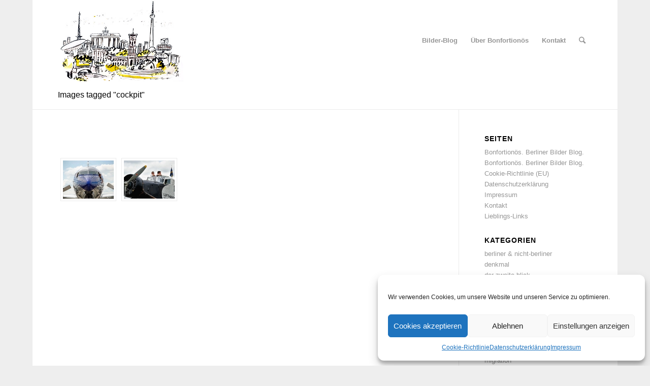

--- FILE ---
content_type: text/html; charset=UTF-8
request_url: https://www.bonfortionoes.com/ngg_tag/cockpit/
body_size: 60522
content:
<!DOCTYPE html>
<html lang="de" class="html_boxed responsive av-preloader-disabled av-default-lightbox  html_header_top html_logo_left html_main_nav_header html_menu_right html_custom html_header_sticky html_header_shrinking html_mobile_menu_phone html_header_searchicon html_content_align_center html_header_unstick_top_disabled html_header_stretch_disabled html_minimal_header html_av-overlay-side html_av-overlay-side-classic html_av-submenu-noclone av-cookies-no-cookie-consent av-no-preview html_text_menu_active ">
<head>
<meta charset="UTF-8" />
<meta name="robots" content="index, follow" />


<!-- mobile setting -->
<meta name="viewport" content="width=device-width, initial-scale=1">

<!-- Scripts/CSS and wp_head hook -->
<title>Cockpit &#8211; Bonfortionös</title>
<meta name='robots' content='max-image-preview:large' />

            <script data-no-defer="1" data-ezscrex="false" data-cfasync="false" data-pagespeed-no-defer data-cookieconsent="ignore">
                var ctPublicFunctions = {"_ajax_nonce":"d157cc2814","_rest_nonce":"9b74d47c8f","_ajax_url":"\/wp-admin\/admin-ajax.php","_rest_url":"https:\/\/www.bonfortionoes.com\/wp-json\/","data__cookies_type":"native","data__ajax_type":"rest","text__wait_for_decoding":"Decoding the contact data, let us a few seconds to finish. Anti-Spam by CleanTalk","cookiePrefix":"","wprocket_detected":false}
            </script>
        
            <script data-no-defer="1" data-ezscrex="false" data-cfasync="false" data-pagespeed-no-defer data-cookieconsent="ignore">
                var ctPublic = {"_ajax_nonce":"d157cc2814","settings__forms__check_internal":"0","settings__forms__check_external":"0","settings__forms__search_test":"1","blog_home":"https:\/\/www.bonfortionoes.com\/","pixel__setting":"0","pixel__enabled":false,"pixel__url":null,"data__email_check_before_post":1,"data__cookies_type":"native","data__key_is_ok":true,"data__visible_fields_required":true,"data__to_local_storage":[],"wl_brandname":"Anti-Spam by CleanTalk","wl_brandname_short":"CleanTalk","ct_checkjs_key":871926120,"emailEncoderPassKey":"decd9356135360b10f86d3c72bc0bb8f","bot_detector_forms_excluded":"W10=","advancedCacheExists":false}
            </script>
        <link rel="alternate" type="application/rss+xml" title="Bonfortionös &raquo; Feed" href="https://www.bonfortionoes.com/feed/" />
<link rel="alternate" type="application/rss+xml" title="Bonfortionös &raquo; Kommentar-Feed" href="https://www.bonfortionoes.com/comments/feed/" />
<script type="text/javascript">
/* <![CDATA[ */
window._wpemojiSettings = {"baseUrl":"https:\/\/s.w.org\/images\/core\/emoji\/15.0.3\/72x72\/","ext":".png","svgUrl":"https:\/\/s.w.org\/images\/core\/emoji\/15.0.3\/svg\/","svgExt":".svg","source":{"concatemoji":"https:\/\/www.bonfortionoes.com\/wp-includes\/js\/wp-emoji-release.min.js?ver=6.5.7"}};
/*! This file is auto-generated */
!function(i,n){var o,s,e;function c(e){try{var t={supportTests:e,timestamp:(new Date).valueOf()};sessionStorage.setItem(o,JSON.stringify(t))}catch(e){}}function p(e,t,n){e.clearRect(0,0,e.canvas.width,e.canvas.height),e.fillText(t,0,0);var t=new Uint32Array(e.getImageData(0,0,e.canvas.width,e.canvas.height).data),r=(e.clearRect(0,0,e.canvas.width,e.canvas.height),e.fillText(n,0,0),new Uint32Array(e.getImageData(0,0,e.canvas.width,e.canvas.height).data));return t.every(function(e,t){return e===r[t]})}function u(e,t,n){switch(t){case"flag":return n(e,"\ud83c\udff3\ufe0f\u200d\u26a7\ufe0f","\ud83c\udff3\ufe0f\u200b\u26a7\ufe0f")?!1:!n(e,"\ud83c\uddfa\ud83c\uddf3","\ud83c\uddfa\u200b\ud83c\uddf3")&&!n(e,"\ud83c\udff4\udb40\udc67\udb40\udc62\udb40\udc65\udb40\udc6e\udb40\udc67\udb40\udc7f","\ud83c\udff4\u200b\udb40\udc67\u200b\udb40\udc62\u200b\udb40\udc65\u200b\udb40\udc6e\u200b\udb40\udc67\u200b\udb40\udc7f");case"emoji":return!n(e,"\ud83d\udc26\u200d\u2b1b","\ud83d\udc26\u200b\u2b1b")}return!1}function f(e,t,n){var r="undefined"!=typeof WorkerGlobalScope&&self instanceof WorkerGlobalScope?new OffscreenCanvas(300,150):i.createElement("canvas"),a=r.getContext("2d",{willReadFrequently:!0}),o=(a.textBaseline="top",a.font="600 32px Arial",{});return e.forEach(function(e){o[e]=t(a,e,n)}),o}function t(e){var t=i.createElement("script");t.src=e,t.defer=!0,i.head.appendChild(t)}"undefined"!=typeof Promise&&(o="wpEmojiSettingsSupports",s=["flag","emoji"],n.supports={everything:!0,everythingExceptFlag:!0},e=new Promise(function(e){i.addEventListener("DOMContentLoaded",e,{once:!0})}),new Promise(function(t){var n=function(){try{var e=JSON.parse(sessionStorage.getItem(o));if("object"==typeof e&&"number"==typeof e.timestamp&&(new Date).valueOf()<e.timestamp+604800&&"object"==typeof e.supportTests)return e.supportTests}catch(e){}return null}();if(!n){if("undefined"!=typeof Worker&&"undefined"!=typeof OffscreenCanvas&&"undefined"!=typeof URL&&URL.createObjectURL&&"undefined"!=typeof Blob)try{var e="postMessage("+f.toString()+"("+[JSON.stringify(s),u.toString(),p.toString()].join(",")+"));",r=new Blob([e],{type:"text/javascript"}),a=new Worker(URL.createObjectURL(r),{name:"wpTestEmojiSupports"});return void(a.onmessage=function(e){c(n=e.data),a.terminate(),t(n)})}catch(e){}c(n=f(s,u,p))}t(n)}).then(function(e){for(var t in e)n.supports[t]=e[t],n.supports.everything=n.supports.everything&&n.supports[t],"flag"!==t&&(n.supports.everythingExceptFlag=n.supports.everythingExceptFlag&&n.supports[t]);n.supports.everythingExceptFlag=n.supports.everythingExceptFlag&&!n.supports.flag,n.DOMReady=!1,n.readyCallback=function(){n.DOMReady=!0}}).then(function(){return e}).then(function(){var e;n.supports.everything||(n.readyCallback(),(e=n.source||{}).concatemoji?t(e.concatemoji):e.wpemoji&&e.twemoji&&(t(e.twemoji),t(e.wpemoji)))}))}((window,document),window._wpemojiSettings);
/* ]]> */
</script>
<style id='wp-emoji-styles-inline-css' type='text/css'>

	img.wp-smiley, img.emoji {
		display: inline !important;
		border: none !important;
		box-shadow: none !important;
		height: 1em !important;
		width: 1em !important;
		margin: 0 0.07em !important;
		vertical-align: -0.1em !important;
		background: none !important;
		padding: 0 !important;
	}
</style>
<link rel='stylesheet' id='wp-block-library-css' href='https://www.bonfortionoes.com/wp-includes/css/dist/block-library/style.min.css?ver=6.5.7' type='text/css' media='all' />
<style id='classic-theme-styles-inline-css' type='text/css'>
/*! This file is auto-generated */
.wp-block-button__link{color:#fff;background-color:#32373c;border-radius:9999px;box-shadow:none;text-decoration:none;padding:calc(.667em + 2px) calc(1.333em + 2px);font-size:1.125em}.wp-block-file__button{background:#32373c;color:#fff;text-decoration:none}
</style>
<style id='global-styles-inline-css' type='text/css'>
body{--wp--preset--color--black: #000000;--wp--preset--color--cyan-bluish-gray: #abb8c3;--wp--preset--color--white: #ffffff;--wp--preset--color--pale-pink: #f78da7;--wp--preset--color--vivid-red: #cf2e2e;--wp--preset--color--luminous-vivid-orange: #ff6900;--wp--preset--color--luminous-vivid-amber: #fcb900;--wp--preset--color--light-green-cyan: #7bdcb5;--wp--preset--color--vivid-green-cyan: #00d084;--wp--preset--color--pale-cyan-blue: #8ed1fc;--wp--preset--color--vivid-cyan-blue: #0693e3;--wp--preset--color--vivid-purple: #9b51e0;--wp--preset--gradient--vivid-cyan-blue-to-vivid-purple: linear-gradient(135deg,rgba(6,147,227,1) 0%,rgb(155,81,224) 100%);--wp--preset--gradient--light-green-cyan-to-vivid-green-cyan: linear-gradient(135deg,rgb(122,220,180) 0%,rgb(0,208,130) 100%);--wp--preset--gradient--luminous-vivid-amber-to-luminous-vivid-orange: linear-gradient(135deg,rgba(252,185,0,1) 0%,rgba(255,105,0,1) 100%);--wp--preset--gradient--luminous-vivid-orange-to-vivid-red: linear-gradient(135deg,rgba(255,105,0,1) 0%,rgb(207,46,46) 100%);--wp--preset--gradient--very-light-gray-to-cyan-bluish-gray: linear-gradient(135deg,rgb(238,238,238) 0%,rgb(169,184,195) 100%);--wp--preset--gradient--cool-to-warm-spectrum: linear-gradient(135deg,rgb(74,234,220) 0%,rgb(151,120,209) 20%,rgb(207,42,186) 40%,rgb(238,44,130) 60%,rgb(251,105,98) 80%,rgb(254,248,76) 100%);--wp--preset--gradient--blush-light-purple: linear-gradient(135deg,rgb(255,206,236) 0%,rgb(152,150,240) 100%);--wp--preset--gradient--blush-bordeaux: linear-gradient(135deg,rgb(254,205,165) 0%,rgb(254,45,45) 50%,rgb(107,0,62) 100%);--wp--preset--gradient--luminous-dusk: linear-gradient(135deg,rgb(255,203,112) 0%,rgb(199,81,192) 50%,rgb(65,88,208) 100%);--wp--preset--gradient--pale-ocean: linear-gradient(135deg,rgb(255,245,203) 0%,rgb(182,227,212) 50%,rgb(51,167,181) 100%);--wp--preset--gradient--electric-grass: linear-gradient(135deg,rgb(202,248,128) 0%,rgb(113,206,126) 100%);--wp--preset--gradient--midnight: linear-gradient(135deg,rgb(2,3,129) 0%,rgb(40,116,252) 100%);--wp--preset--font-size--small: 13px;--wp--preset--font-size--medium: 20px;--wp--preset--font-size--large: 36px;--wp--preset--font-size--x-large: 42px;--wp--preset--spacing--20: 0.44rem;--wp--preset--spacing--30: 0.67rem;--wp--preset--spacing--40: 1rem;--wp--preset--spacing--50: 1.5rem;--wp--preset--spacing--60: 2.25rem;--wp--preset--spacing--70: 3.38rem;--wp--preset--spacing--80: 5.06rem;--wp--preset--shadow--natural: 6px 6px 9px rgba(0, 0, 0, 0.2);--wp--preset--shadow--deep: 12px 12px 50px rgba(0, 0, 0, 0.4);--wp--preset--shadow--sharp: 6px 6px 0px rgba(0, 0, 0, 0.2);--wp--preset--shadow--outlined: 6px 6px 0px -3px rgba(255, 255, 255, 1), 6px 6px rgba(0, 0, 0, 1);--wp--preset--shadow--crisp: 6px 6px 0px rgba(0, 0, 0, 1);}:where(.is-layout-flex){gap: 0.5em;}:where(.is-layout-grid){gap: 0.5em;}body .is-layout-flex{display: flex;}body .is-layout-flex{flex-wrap: wrap;align-items: center;}body .is-layout-flex > *{margin: 0;}body .is-layout-grid{display: grid;}body .is-layout-grid > *{margin: 0;}:where(.wp-block-columns.is-layout-flex){gap: 2em;}:where(.wp-block-columns.is-layout-grid){gap: 2em;}:where(.wp-block-post-template.is-layout-flex){gap: 1.25em;}:where(.wp-block-post-template.is-layout-grid){gap: 1.25em;}.has-black-color{color: var(--wp--preset--color--black) !important;}.has-cyan-bluish-gray-color{color: var(--wp--preset--color--cyan-bluish-gray) !important;}.has-white-color{color: var(--wp--preset--color--white) !important;}.has-pale-pink-color{color: var(--wp--preset--color--pale-pink) !important;}.has-vivid-red-color{color: var(--wp--preset--color--vivid-red) !important;}.has-luminous-vivid-orange-color{color: var(--wp--preset--color--luminous-vivid-orange) !important;}.has-luminous-vivid-amber-color{color: var(--wp--preset--color--luminous-vivid-amber) !important;}.has-light-green-cyan-color{color: var(--wp--preset--color--light-green-cyan) !important;}.has-vivid-green-cyan-color{color: var(--wp--preset--color--vivid-green-cyan) !important;}.has-pale-cyan-blue-color{color: var(--wp--preset--color--pale-cyan-blue) !important;}.has-vivid-cyan-blue-color{color: var(--wp--preset--color--vivid-cyan-blue) !important;}.has-vivid-purple-color{color: var(--wp--preset--color--vivid-purple) !important;}.has-black-background-color{background-color: var(--wp--preset--color--black) !important;}.has-cyan-bluish-gray-background-color{background-color: var(--wp--preset--color--cyan-bluish-gray) !important;}.has-white-background-color{background-color: var(--wp--preset--color--white) !important;}.has-pale-pink-background-color{background-color: var(--wp--preset--color--pale-pink) !important;}.has-vivid-red-background-color{background-color: var(--wp--preset--color--vivid-red) !important;}.has-luminous-vivid-orange-background-color{background-color: var(--wp--preset--color--luminous-vivid-orange) !important;}.has-luminous-vivid-amber-background-color{background-color: var(--wp--preset--color--luminous-vivid-amber) !important;}.has-light-green-cyan-background-color{background-color: var(--wp--preset--color--light-green-cyan) !important;}.has-vivid-green-cyan-background-color{background-color: var(--wp--preset--color--vivid-green-cyan) !important;}.has-pale-cyan-blue-background-color{background-color: var(--wp--preset--color--pale-cyan-blue) !important;}.has-vivid-cyan-blue-background-color{background-color: var(--wp--preset--color--vivid-cyan-blue) !important;}.has-vivid-purple-background-color{background-color: var(--wp--preset--color--vivid-purple) !important;}.has-black-border-color{border-color: var(--wp--preset--color--black) !important;}.has-cyan-bluish-gray-border-color{border-color: var(--wp--preset--color--cyan-bluish-gray) !important;}.has-white-border-color{border-color: var(--wp--preset--color--white) !important;}.has-pale-pink-border-color{border-color: var(--wp--preset--color--pale-pink) !important;}.has-vivid-red-border-color{border-color: var(--wp--preset--color--vivid-red) !important;}.has-luminous-vivid-orange-border-color{border-color: var(--wp--preset--color--luminous-vivid-orange) !important;}.has-luminous-vivid-amber-border-color{border-color: var(--wp--preset--color--luminous-vivid-amber) !important;}.has-light-green-cyan-border-color{border-color: var(--wp--preset--color--light-green-cyan) !important;}.has-vivid-green-cyan-border-color{border-color: var(--wp--preset--color--vivid-green-cyan) !important;}.has-pale-cyan-blue-border-color{border-color: var(--wp--preset--color--pale-cyan-blue) !important;}.has-vivid-cyan-blue-border-color{border-color: var(--wp--preset--color--vivid-cyan-blue) !important;}.has-vivid-purple-border-color{border-color: var(--wp--preset--color--vivid-purple) !important;}.has-vivid-cyan-blue-to-vivid-purple-gradient-background{background: var(--wp--preset--gradient--vivid-cyan-blue-to-vivid-purple) !important;}.has-light-green-cyan-to-vivid-green-cyan-gradient-background{background: var(--wp--preset--gradient--light-green-cyan-to-vivid-green-cyan) !important;}.has-luminous-vivid-amber-to-luminous-vivid-orange-gradient-background{background: var(--wp--preset--gradient--luminous-vivid-amber-to-luminous-vivid-orange) !important;}.has-luminous-vivid-orange-to-vivid-red-gradient-background{background: var(--wp--preset--gradient--luminous-vivid-orange-to-vivid-red) !important;}.has-very-light-gray-to-cyan-bluish-gray-gradient-background{background: var(--wp--preset--gradient--very-light-gray-to-cyan-bluish-gray) !important;}.has-cool-to-warm-spectrum-gradient-background{background: var(--wp--preset--gradient--cool-to-warm-spectrum) !important;}.has-blush-light-purple-gradient-background{background: var(--wp--preset--gradient--blush-light-purple) !important;}.has-blush-bordeaux-gradient-background{background: var(--wp--preset--gradient--blush-bordeaux) !important;}.has-luminous-dusk-gradient-background{background: var(--wp--preset--gradient--luminous-dusk) !important;}.has-pale-ocean-gradient-background{background: var(--wp--preset--gradient--pale-ocean) !important;}.has-electric-grass-gradient-background{background: var(--wp--preset--gradient--electric-grass) !important;}.has-midnight-gradient-background{background: var(--wp--preset--gradient--midnight) !important;}.has-small-font-size{font-size: var(--wp--preset--font-size--small) !important;}.has-medium-font-size{font-size: var(--wp--preset--font-size--medium) !important;}.has-large-font-size{font-size: var(--wp--preset--font-size--large) !important;}.has-x-large-font-size{font-size: var(--wp--preset--font-size--x-large) !important;}
.wp-block-navigation a:where(:not(.wp-element-button)){color: inherit;}
:where(.wp-block-post-template.is-layout-flex){gap: 1.25em;}:where(.wp-block-post-template.is-layout-grid){gap: 1.25em;}
:where(.wp-block-columns.is-layout-flex){gap: 2em;}:where(.wp-block-columns.is-layout-grid){gap: 2em;}
.wp-block-pullquote{font-size: 1.5em;line-height: 1.6;}
</style>
<link rel='stylesheet' id='ct_public_css-css' href='https://www.bonfortionoes.com/wp-content/plugins/cleantalk-spam-protect/css/cleantalk-public.min.css?ver=6.33.2' type='text/css' media='all' />
<link rel='stylesheet' id='ngg_trigger_buttons-css' href='https://www.bonfortionoes.com/wp-content/plugins/nextgen-gallery/static/GalleryDisplay/trigger_buttons.css?ver=3.59.3' type='text/css' media='all' />
<link rel='stylesheet' id='shutter-0-css' href='https://www.bonfortionoes.com/wp-content/plugins/nextgen-gallery/static/Lightbox/shutter/shutter.css?ver=3.59.3' type='text/css' media='all' />
<link rel='stylesheet' id='fontawesome_v4_shim_style-css' href='https://www.bonfortionoes.com/wp-content/plugins/nextgen-gallery/static/FontAwesome/css/v4-shims.min.css?ver=6.5.7' type='text/css' media='all' />
<link rel='stylesheet' id='fontawesome-css' href='https://www.bonfortionoes.com/wp-content/plugins/nextgen-gallery/static/FontAwesome/css/all.min.css?ver=6.5.7' type='text/css' media='all' />
<link rel='stylesheet' id='nextgen_pagination_style-css' href='https://www.bonfortionoes.com/wp-content/plugins/nextgen-gallery/static/GalleryDisplay/pagination_style.css?ver=3.59.3' type='text/css' media='all' />
<link rel='stylesheet' id='nextgen_basic_thumbnails_style-css' href='https://www.bonfortionoes.com/wp-content/plugins/nextgen-gallery/static/Thumbnails/nextgen_basic_thumbnails.css?ver=3.59.3' type='text/css' media='all' />
<link rel='stylesheet' id='cmplz-general-css' href='https://www.bonfortionoes.com/wp-content/plugins/complianz-gdpr/assets/css/cookieblocker.min.css?ver=1717824524' type='text/css' media='all' />
<link rel='stylesheet' id='avia-merged-styles-css' href='https://www.bonfortionoes.com/wp-content/uploads/dynamic_avia/avia-merged-styles-7007a64ddf6a98f36e63ed8eb8d2fad7---650e86b37dbbe.css' type='text/css' media='all' />
<script type="text/javascript" src="https://www.bonfortionoes.com/wp-includes/js/jquery/jquery.min.js?ver=3.7.1" id="jquery-core-js"></script>
<script type="text/javascript" src="https://www.bonfortionoes.com/wp-includes/js/jquery/jquery-migrate.min.js?ver=3.4.1" id="jquery-migrate-js"></script>
<script type="text/javascript" data-pagespeed-no-defer src="https://www.bonfortionoes.com/wp-content/plugins/cleantalk-spam-protect/js/apbct-public-bundle.min.js?ver=6.33.2" id="ct_public_functions-js"></script>
<script type="text/javascript" id="photocrati_ajax-js-extra">
/* <![CDATA[ */
var photocrati_ajax = {"url":"https:\/\/www.bonfortionoes.com\/index.php?photocrati_ajax=1","rest_url":"https:\/\/www.bonfortionoes.com\/wp-json\/","wp_home_url":"https:\/\/www.bonfortionoes.com","wp_site_url":"https:\/\/www.bonfortionoes.com","wp_root_url":"https:\/\/www.bonfortionoes.com","wp_plugins_url":"https:\/\/www.bonfortionoes.com\/wp-content\/plugins","wp_content_url":"https:\/\/www.bonfortionoes.com\/wp-content","wp_includes_url":"https:\/\/www.bonfortionoes.com\/wp-includes\/","ngg_param_slug":"nggallery"};
/* ]]> */
</script>
<script type="text/javascript" src="https://www.bonfortionoes.com/wp-content/plugins/nextgen-gallery/static/Legacy/ajax.min.js?ver=3.59.3" id="photocrati_ajax-js"></script>
<script type="text/javascript" src="https://www.bonfortionoes.com/wp-content/plugins/nextgen-gallery/static/FontAwesome/js/v4-shims.min.js?ver=5.3.1" id="fontawesome_v4_shim-js"></script>
<script type="text/javascript" defer crossorigin="anonymous" data-auto-replace-svg="false" data-keep-original-source="false" data-search-pseudo-elements src="https://www.bonfortionoes.com/wp-content/plugins/nextgen-gallery/static/FontAwesome/js/all.min.js?ver=5.3.1" id="fontawesome-js"></script>
<script type="text/javascript" src="https://www.bonfortionoes.com/wp-content/plugins/nextgen-gallery/static/Thumbnails/nextgen_basic_thumbnails.js?ver=3.59.3" id="nextgen_basic_thumbnails_script-js"></script>
<link rel="https://api.w.org/" href="https://www.bonfortionoes.com/wp-json/" /><link rel="alternate" type="application/json" href="https://www.bonfortionoes.com/wp-json/wp/v2/posts/0" /><link rel="EditURI" type="application/rsd+xml" title="RSD" href="https://www.bonfortionoes.com/xmlrpc.php?rsd" />
<meta name="generator" content="WordPress 6.5.7" />
<link rel="alternate" type="application/json+oembed" href="https://www.bonfortionoes.com/wp-json/oembed/1.0/embed?url" />
<link rel="alternate" type="text/xml+oembed" href="https://www.bonfortionoes.com/wp-json/oembed/1.0/embed?url&#038;format=xml" />
			<style>.cmplz-hidden {
					display: none !important;
				}</style><link rel="profile" href="http://gmpg.org/xfn/11" />
<link rel="alternate" type="application/rss+xml" title="Bonfortionös RSS2 Feed" href="https://www.bonfortionoes.com/feed/" />
<link rel="pingback" href="https://www.bonfortionoes.com/xmlrpc.php" />

<style type='text/css' media='screen'>
 #top #header_main > .container, #top #header_main > .container .main_menu  .av-main-nav > li > a, #top #header_main #menu-item-shop .cart_dropdown_link{ height:160px; line-height: 160px; }
 .html_top_nav_header .av-logo-container{ height:160px;  }
 .html_header_top.html_header_sticky #top #wrap_all #main{ padding-top:158px; } 
</style>
<!--[if lt IE 9]><script src="https://www.bonfortionoes.com/wp-content/themes/enfold/enfold/js/html5shiv.js"></script><![endif]-->
<link rel="icon" href="https://www.bonfortionoes.com/wp-content/uploads/Fotosymbol.ico" type="image/x-icon">

<!-- To speed up the rendering and to display the site as fast as possible to the user we include some styles and scripts for above the fold content inline -->
<script type="text/javascript">'use strict';var avia_is_mobile=!1;if(/Android|webOS|iPhone|iPad|iPod|BlackBerry|IEMobile|Opera Mini/i.test(navigator.userAgent)&&'ontouchstart' in document.documentElement){avia_is_mobile=!0;document.documentElement.className+=' avia_mobile '}
else{document.documentElement.className+=' avia_desktop '};document.documentElement.className+=' js_active ';(function(){var e=['-webkit-','-moz-','-ms-',''],n='';for(var t in e){if(e[t]+'transform' in document.documentElement.style){document.documentElement.className+=' avia_transform ';n=e[t]+'transform'};if(e[t]+'perspective' in document.documentElement.style)document.documentElement.className+=' avia_transform3d '};if(typeof document.getElementsByClassName=='function'&&typeof document.documentElement.getBoundingClientRect=='function'&&avia_is_mobile==!1){if(n&&window.innerHeight>0){setTimeout(function(){var e=0,o={},a=0,t=document.getElementsByClassName('av-parallax'),i=window.pageYOffset||document.documentElement.scrollTop;for(e=0;e<t.length;e++){t[e].style.top='0px';o=t[e].getBoundingClientRect();a=Math.ceil((window.innerHeight+i-o.top)*0.3);t[e].style[n]='translate(0px, '+a+'px)';t[e].style.top='auto';t[e].className+=' enabled-parallax '}},50)}}})();</script><link rel="icon" href="https://www.bonfortionoes.com/wp-content/uploads/Fotosymbol-36x36.ico" sizes="32x32" />
<link rel="icon" href="https://www.bonfortionoes.com/wp-content/uploads/Fotosymbol.ico" sizes="192x192" />
<link rel="apple-touch-icon" href="https://www.bonfortionoes.com/wp-content/uploads/Fotosymbol-180x180.ico" />
<meta name="msapplication-TileImage" content="https://www.bonfortionoes.com/wp-content/uploads/Fotosymbol.ico" />
<style type='text/css'>
@font-face {font-family: 'entypo-fontello'; font-weight: normal; font-style: normal; font-display: auto;
src: url('https://www.bonfortionoes.com/wp-content/themes/enfold/enfold/config-templatebuilder/avia-template-builder/assets/fonts/entypo-fontello.woff2') format('woff2'),
url('https://www.bonfortionoes.com/wp-content/themes/enfold/enfold/config-templatebuilder/avia-template-builder/assets/fonts/entypo-fontello.woff') format('woff'),
url('https://www.bonfortionoes.com/wp-content/themes/enfold/enfold/config-templatebuilder/avia-template-builder/assets/fonts/entypo-fontello.ttf') format('truetype'), 
url('https://www.bonfortionoes.com/wp-content/themes/enfold/enfold/config-templatebuilder/avia-template-builder/assets/fonts/entypo-fontello.svg#entypo-fontello') format('svg'),
url('https://www.bonfortionoes.com/wp-content/themes/enfold/enfold/config-templatebuilder/avia-template-builder/assets/fonts/entypo-fontello.eot'),
url('https://www.bonfortionoes.com/wp-content/themes/enfold/enfold/config-templatebuilder/avia-template-builder/assets/fonts/entypo-fontello.eot?#iefix') format('embedded-opentype');
} #top .avia-font-entypo-fontello, body .avia-font-entypo-fontello, html body [data-av_iconfont='entypo-fontello']:before{ font-family: 'entypo-fontello'; }
</style>

<!--
Debugging Info for Theme support: 

Theme: Enfold
Version: 4.7.6.4
Installed: enfold/enfold
AviaFramework Version: 5.0
AviaBuilder Version: 4.7.6.4
aviaElementManager Version: 1.0.1
ML:512-PU:60-PLA:6
WP:6.5.7
Compress: CSS:all theme files - JS:all theme files
Updates: enabled - unverified Envato token
PLAu:6
-->
</head>




<body data-cmplz=1 id="top" class="-template-default page page-id- page-parent  rtl_columns boxed helvetica-neue-websave helvetica_neue" itemscope="itemscope" itemtype="https://schema.org/WebPage" >

	
	<div id='wrap_all'>

	
<header id='header' class='all_colors header_color light_bg_color  av_header_top av_logo_left av_main_nav_header av_menu_right av_custom av_header_sticky av_header_shrinking av_header_stretch_disabled av_mobile_menu_phone av_header_searchicon av_header_unstick_top_disabled av_minimal_header av_bottom_nav_disabled  av_header_border_disabled'  role="banner" itemscope="itemscope" itemtype="https://schema.org/WPHeader" >

		<div  id='header_main' class='container_wrap container_wrap_logo'>
	
        <div class='container av-logo-container'><div class='inner-container'><span class='logo'><a href='https://www.bonfortionoes.com/'><img height="100" width="300" src='https://www.bonfortionoes.com/wp-content/uploads/bonfortionoes-logo-klein.jpg' alt='Bonfortionös' title='' /></a></span><nav class='main_menu' data-selectname='Wähle eine Seite'  role="navigation" itemscope="itemscope" itemtype="https://schema.org/SiteNavigationElement" ><div class="avia-menu av-main-nav-wrap"><ul id="avia-menu" class="menu av-main-nav"><li id="menu-item-4332" class="menu-item menu-item-type-post_type menu-item-object-page menu-item-top-level menu-item-top-level-1"><a href="https://www.bonfortionoes.com/bilder-blog/" itemprop="url"><span class="avia-bullet"></span><span class="avia-menu-text">Bilder-Blog</span><span class="avia-menu-fx"><span class="avia-arrow-wrap"><span class="avia-arrow"></span></span></span></a></li>
<li id="menu-item-4326" class="menu-item menu-item-type-custom menu-item-object-custom menu-item-top-level menu-item-top-level-2"><a href="https://www.bonfortionoes.com/ueber-bonfortionoes" itemprop="url"><span class="avia-bullet"></span><span class="avia-menu-text">Über Bonfortionös</span><span class="avia-menu-fx"><span class="avia-arrow-wrap"><span class="avia-arrow"></span></span></span></a></li>
<li id="menu-item-4329" class="menu-item menu-item-type-post_type menu-item-object-page menu-item-top-level menu-item-top-level-3"><a href="https://www.bonfortionoes.com/kontakt/" itemprop="url"><span class="avia-bullet"></span><span class="avia-menu-text">Kontakt</span><span class="avia-menu-fx"><span class="avia-arrow-wrap"><span class="avia-arrow"></span></span></span></a></li>
<li id="menu-item-search" class="noMobile menu-item menu-item-search-dropdown menu-item-avia-special"><a aria-label="Suche" href="?s=" rel="nofollow" data-avia-search-tooltip="

&lt;form role=&quot;search&quot; action=&quot;https://www.bonfortionoes.com/&quot; id=&quot;searchform&quot; method=&quot;get&quot; class=&quot;&quot;&gt;
	&lt;div&gt;
		&lt;input type=&quot;submit&quot; value=&quot;&quot; id=&quot;searchsubmit&quot; class=&quot;button avia-font-entypo-fontello&quot; /&gt;
		&lt;input type=&quot;text&quot; id=&quot;s&quot; name=&quot;s&quot; value=&quot;&quot; placeholder=&#039;Suche&#039; /&gt;
			&lt;/div&gt;
&lt;label class=&quot;apbct_special_field&quot; id=&quot;apbct_label_id6486&quot; for=&quot;apbct__email_id__search_form_6486&quot;&gt;6486&lt;/label&gt;&lt;input 
        id=&quot;apbct__email_id__search_form_6486&quot; 
        class=&quot;apbct_special_field apbct__email_id__search_form&quot;
        autocomplete=&quot;off&quot; 
        name=&quot;apbct__email_id__search_form_6486&quot;  
        type=&quot;text&quot; 
        value=&quot;6486&quot; 
        size=&quot;30&quot; 
        apbct_event_id=&quot;6486&quot;
        maxlength=&quot;200&quot; 
    /&gt;&lt;input 
        id=&quot;apbct_submit_id__search_form_6486&quot; 
        class=&quot;apbct_special_field apbct__email_id__search_form&quot;
        name=&quot;apbct_submit_id__search_form_6486&quot;  
        type=&quot;submit&quot; 
        size=&quot;30&quot; 
        maxlength=&quot;200&quot; 
        value=&quot;6486&quot; 
    /&gt;&lt;/form&gt;" aria-hidden='false' data-av_icon='' data-av_iconfont='entypo-fontello'><span class="avia_hidden_link_text">Suche</span></a></li><li class="av-burger-menu-main menu-item-avia-special ">
	        			<a href="#" aria-label="Menü" aria-hidden="false">
							<span class="av-hamburger av-hamburger--spin av-js-hamburger">
								<span class="av-hamburger-box">
						          <span class="av-hamburger-inner"></span>
						          <strong>Menü</strong>
								</span>
							</span>
							<span class="avia_hidden_link_text">Menü</span>
						</a>
	        		   </li></ul></div></nav></div> </div> 
		<!-- end container_wrap-->
		</div>
		<div class='header_bg'></div>

<!-- end header -->
</header>
		
	<div id='main' class='all_colors' data-scroll-offset='158'>

	<div class='stretch_full container_wrap alternate_color light_bg_color title_container'><div class='container'><h1 class='main-title entry-title '><a href='https://www.bonfortionoes.com/ngg_tag/cockpit/' rel='bookmark' title='Permanenter Link zu: Images tagged &quot;cockpit&quot;'  itemprop="headline" >Images tagged &quot;cockpit&quot;</a></h1></div></div>
		<div class='container_wrap container_wrap_first main_color sidebar_right'>

			<div class='container'>

				<main class='template-page content  av-content-small alpha units'  role="main" itemprop="mainContentOfPage" >

                    
		<article class='post-entry post-entry-type-page post-entry-0'  itemscope="itemscope" itemtype="https://schema.org/CreativeWork" >

			<div class="entry-content-wrapper clearfix">
                <header class="entry-content-header"></header><div class="entry-content"  itemprop="text" ><!-- index.php -->
<div
	class="ngg-galleryoverview
	 ngg-ajax-pagination-none	"
	id="ngg-gallery-9382a09054d2ccd8a50584dc52ec9c6d-1">

			<!-- Thumbnails -->
				<div id="ngg-image-0" class="ngg-gallery-thumbnail-box" 
											>
						<div class="ngg-gallery-thumbnail">
			<a href="https://www.bonfortionoes.com/wp-content/gallery/ila-2014/2014-05-24-ila-dc-6-mit-pilot.jpg"
				title="Auch eine 56 alte Douglas mag es, wenn der Kapitän ihr sanft über die immer noch straffe Außenhaut streichelt."
				data-src="https://www.bonfortionoes.com/wp-content/gallery/ila-2014/2014-05-24-ila-dc-6-mit-pilot.jpg"
				data-thumbnail="https://www.bonfortionoes.com/wp-content/gallery/ila-2014/thumbs/thumbs_2014-05-24-ila-dc-6-mit-pilot.jpg"
				data-image-id="125"
				data-title="2014-05-24-ila-dc-6-mit-pilot"
				data-description="Auch eine 56 alte Douglas mag es, wenn der Kapitän ihr sanft über die immer noch straffe Außenhaut streichelt."
				data-image-slug="2014-05-24-ila-dc-6-mit-pilot"
				class="shutterset_9382a09054d2ccd8a50584dc52ec9c6d">
				<img
					title="2014-05-24-ila-dc-6-mit-pilot"
					alt="2014-05-24-ila-dc-6-mit-pilot"
					src="https://www.bonfortionoes.com/wp-content/gallery/ila-2014/thumbs/thumbs_2014-05-24-ila-dc-6-mit-pilot.jpg"
					width="100"
					height="75"
					style="max-width:100%;"
				/>
			</a>
		</div>
							</div> 
			
							
				<div id="ngg-image-1" class="ngg-gallery-thumbnail-box" 
											>
						<div class="ngg-gallery-thumbnail">
			<a href="https://www.bonfortionoes.com/wp-content/gallery/ila-2014/2014-05-24-ila-piloten-ju-52.jpg"
				title="Einen perfekten Rundumblick gibt es aus dem Cockpit der Junkers JU-52."
				data-src="https://www.bonfortionoes.com/wp-content/gallery/ila-2014/2014-05-24-ila-piloten-ju-52.jpg"
				data-thumbnail="https://www.bonfortionoes.com/wp-content/gallery/ila-2014/thumbs/thumbs_2014-05-24-ila-piloten-ju-52.jpg"
				data-image-id="130"
				data-title="2014-05-24-ila-piloten-ju-52"
				data-description="Einen perfekten Rundumblick gibt es aus dem Cockpit der Junkers JU-52."
				data-image-slug="2014-05-24-ila-piloten-ju-52"
				class="shutterset_9382a09054d2ccd8a50584dc52ec9c6d">
				<img
					title="2014-05-24-ila-piloten-ju-52"
					alt="2014-05-24-ila-piloten-ju-52"
					src="https://www.bonfortionoes.com/wp-content/gallery/ila-2014/thumbs/thumbs_2014-05-24-ila-piloten-ju-52.jpg"
					width="100"
					height="75"
					style="max-width:100%;"
				/>
			</a>
		</div>
							</div> 
			
							
		
		<!-- Pagination -->
		<div class='ngg-clear'></div>	</div>

</div><footer class="entry-footer"></footer>			</div>

		</article><!--end post-entry-->



				<!--end content-->
				</main>

				<aside class='sidebar sidebar_right   alpha units'  role="complementary" itemscope="itemscope" itemtype="https://schema.org/WPSideBar" ><div class='inner_sidebar extralight-border'><section class='widget widget_pages'><h3 class='widgettitle'>Seiten</h3><ul><li class="page_item page-item-4131"><a href="https://www.bonfortionoes.com/bilder-blog/">Bonfortionös. Berliner Bilder Blog.</a></li>
<li class="page_item page-item-1419"><a href="https://www.bonfortionoes.com/">Bonfortionös. Berliner Bilder Blog.</a></li>
<li class="page_item page-item-4176"><a href="https://www.bonfortionoes.com/cookie-richtlinie-eu/">Cookie-Richtlinie (EU)</a></li>
<li class="page_item page-item-4092"><a href="https://www.bonfortionoes.com/datenschutzerklaerung/">Datenschutzerklärung</a></li>
<li class="page_item page-item-120"><a href="https://www.bonfortionoes.com/impressum/">Impressum</a></li>
<li class="page_item page-item-38"><a href="https://www.bonfortionoes.com/kontakt/">Kontakt</a></li>
<li class="page_item page-item-2649"><a href="https://www.bonfortionoes.com/links/">Lieblings-Links</a></li>
</ul><span class='seperator extralight-border'></span></section><section class='widget widget_categories'><h3 class='widgettitle'>Kategorien</h3><ul>	<li class="cat-item cat-item-27"><a href="https://www.bonfortionoes.com/category/berliner-und-noch-nicht-berliner/">berliner &amp; nicht-berliner</a>
</li>
	<li class="cat-item cat-item-40"><a href="https://www.bonfortionoes.com/category/denkmal/">denkmal</a>
</li>
	<li class="cat-item cat-item-81"><a href="https://www.bonfortionoes.com/category/der-zweite-blick/">der zweite blick</a>
</li>
	<li class="cat-item cat-item-612"><a href="https://www.bonfortionoes.com/category/entspanntes/">entspanntes</a>
</li>
	<li class="cat-item cat-item-29"><a href="https://www.bonfortionoes.com/category/events/">events</a>
</li>
	<li class="cat-item cat-item-58"><a href="https://www.bonfortionoes.com/category/gebautes/">gebautes</a>
</li>
	<li class="cat-item cat-item-6"><a href="https://www.bonfortionoes.com/category/himmel-ueber-berlin/">himmel über berlin</a>
</li>
	<li class="cat-item cat-item-14"><a href="https://www.bonfortionoes.com/category/jahreszeiten/">jahreszeiten</a>
</li>
	<li class="cat-item cat-item-82"><a href="https://www.bonfortionoes.com/category/leuchtendes/">leuchtendes</a>
</li>
	<li class="cat-item cat-item-149"><a href="https://www.bonfortionoes.com/category/merkantiles/">merkantiles</a>
</li>
	<li class="cat-item cat-item-48"><a href="https://www.bonfortionoes.com/category/migration/">migration</a>
</li>
	<li class="cat-item cat-item-13"><a href="https://www.bonfortionoes.com/category/parks-plaetze/">parks &amp; plätze</a>
</li>
	<li class="cat-item cat-item-287"><a href="https://www.bonfortionoes.com/category/pflanzliches/">pflanzliches</a>
</li>
	<li class="cat-item cat-item-71"><a href="https://www.bonfortionoes.com/category/politisches/">politisches</a>
</li>
	<li class="cat-item cat-item-1215"><a href="https://www.bonfortionoes.com/category/spuren-vergaengliches/">spuren &amp; vergängliches</a>
</li>
	<li class="cat-item cat-item-39"><a href="https://www.bonfortionoes.com/category/strassen/">straßen &amp; höfe</a>
</li>
	<li class="cat-item cat-item-22"><a href="https://www.bonfortionoes.com/category/strassenkunst/">straßenkunst</a>
</li>
	<li class="cat-item cat-item-68"><a href="https://www.bonfortionoes.com/category/tierisches/">tierisches</a>
</li>
	<li class="cat-item cat-item-25"><a href="https://www.bonfortionoes.com/category/verkehr/">verkehrtes</a>
</li>
	<li class="cat-item cat-item-38"><a href="https://www.bonfortionoes.com/category/von-gestern/">von gestern</a>
</li>
	<li class="cat-item cat-item-1239"><a href="https://www.bonfortionoes.com/category/wirtschaftliches/">wirtschaftliches</a>
</li>
</ul><span class='seperator extralight-border'></span></section><section class='widget widget_archive'><h3 class='widgettitle'>Archiv</h3><ul>	<li><a href='https://www.bonfortionoes.com/2024/06/'>Juni 2024</a></li>
	<li><a href='https://www.bonfortionoes.com/2023/04/'>April 2023</a></li>
	<li><a href='https://www.bonfortionoes.com/2022/09/'>September 2022</a></li>
	<li><a href='https://www.bonfortionoes.com/2022/06/'>Juni 2022</a></li>
	<li><a href='https://www.bonfortionoes.com/2022/05/'>Mai 2022</a></li>
	<li><a href='https://www.bonfortionoes.com/2022/04/'>April 2022</a></li>
	<li><a href='https://www.bonfortionoes.com/2022/03/'>März 2022</a></li>
	<li><a href='https://www.bonfortionoes.com/2022/02/'>Februar 2022</a></li>
	<li><a href='https://www.bonfortionoes.com/2022/01/'>Januar 2022</a></li>
	<li><a href='https://www.bonfortionoes.com/2021/12/'>Dezember 2021</a></li>
	<li><a href='https://www.bonfortionoes.com/2021/10/'>Oktober 2021</a></li>
	<li><a href='https://www.bonfortionoes.com/2021/09/'>September 2021</a></li>
	<li><a href='https://www.bonfortionoes.com/2021/08/'>August 2021</a></li>
	<li><a href='https://www.bonfortionoes.com/2021/07/'>Juli 2021</a></li>
	<li><a href='https://www.bonfortionoes.com/2021/06/'>Juni 2021</a></li>
	<li><a href='https://www.bonfortionoes.com/2021/05/'>Mai 2021</a></li>
	<li><a href='https://www.bonfortionoes.com/2021/04/'>April 2021</a></li>
	<li><a href='https://www.bonfortionoes.com/2021/03/'>März 2021</a></li>
	<li><a href='https://www.bonfortionoes.com/2021/02/'>Februar 2021</a></li>
	<li><a href='https://www.bonfortionoes.com/2021/01/'>Januar 2021</a></li>
	<li><a href='https://www.bonfortionoes.com/2020/11/'>November 2020</a></li>
	<li><a href='https://www.bonfortionoes.com/2020/09/'>September 2020</a></li>
	<li><a href='https://www.bonfortionoes.com/2020/03/'>März 2020</a></li>
	<li><a href='https://www.bonfortionoes.com/2018/02/'>Februar 2018</a></li>
	<li><a href='https://www.bonfortionoes.com/2017/05/'>Mai 2017</a></li>
	<li><a href='https://www.bonfortionoes.com/2017/04/'>April 2017</a></li>
	<li><a href='https://www.bonfortionoes.com/2017/03/'>März 2017</a></li>
	<li><a href='https://www.bonfortionoes.com/2016/11/'>November 2016</a></li>
	<li><a href='https://www.bonfortionoes.com/2016/10/'>Oktober 2016</a></li>
	<li><a href='https://www.bonfortionoes.com/2016/07/'>Juli 2016</a></li>
	<li><a href='https://www.bonfortionoes.com/2016/06/'>Juni 2016</a></li>
	<li><a href='https://www.bonfortionoes.com/2015/11/'>November 2015</a></li>
	<li><a href='https://www.bonfortionoes.com/2015/10/'>Oktober 2015</a></li>
	<li><a href='https://www.bonfortionoes.com/2015/09/'>September 2015</a></li>
	<li><a href='https://www.bonfortionoes.com/2015/08/'>August 2015</a></li>
	<li><a href='https://www.bonfortionoes.com/2015/06/'>Juni 2015</a></li>
	<li><a href='https://www.bonfortionoes.com/2015/05/'>Mai 2015</a></li>
	<li><a href='https://www.bonfortionoes.com/2015/04/'>April 2015</a></li>
	<li><a href='https://www.bonfortionoes.com/2015/03/'>März 2015</a></li>
	<li><a href='https://www.bonfortionoes.com/2015/02/'>Februar 2015</a></li>
	<li><a href='https://www.bonfortionoes.com/2015/01/'>Januar 2015</a></li>
	<li><a href='https://www.bonfortionoes.com/2014/11/'>November 2014</a></li>
	<li><a href='https://www.bonfortionoes.com/2014/10/'>Oktober 2014</a></li>
	<li><a href='https://www.bonfortionoes.com/2014/08/'>August 2014</a></li>
	<li><a href='https://www.bonfortionoes.com/2014/07/'>Juli 2014</a></li>
	<li><a href='https://www.bonfortionoes.com/2014/06/'>Juni 2014</a></li>
	<li><a href='https://www.bonfortionoes.com/2014/05/'>Mai 2014</a></li>
	<li><a href='https://www.bonfortionoes.com/2014/04/'>April 2014</a></li>
	<li><a href='https://www.bonfortionoes.com/2014/03/'>März 2014</a></li>
	<li><a href='https://www.bonfortionoes.com/2014/02/'>Februar 2014</a></li>
	<li><a href='https://www.bonfortionoes.com/2014/01/'>Januar 2014</a></li>
	<li><a href='https://www.bonfortionoes.com/2013/08/'>August 2013</a></li>
	<li><a href='https://www.bonfortionoes.com/2013/07/'>Juli 2013</a></li>
	<li><a href='https://www.bonfortionoes.com/2013/06/'>Juni 2013</a></li>
	<li><a href='https://www.bonfortionoes.com/2013/05/'>Mai 2013</a></li>
	<li><a href='https://www.bonfortionoes.com/2013/04/'>April 2013</a></li>
	<li><a href='https://www.bonfortionoes.com/2013/03/'>März 2013</a></li>
	<li><a href='https://www.bonfortionoes.com/2012/09/'>September 2012</a></li>
	<li><a href='https://www.bonfortionoes.com/2012/05/'>Mai 2012</a></li>
	<li><a href='https://www.bonfortionoes.com/2012/04/'>April 2012</a></li>
	<li><a href='https://www.bonfortionoes.com/2012/03/'>März 2012</a></li>
	<li><a href='https://www.bonfortionoes.com/2012/02/'>Februar 2012</a></li>
	<li><a href='https://www.bonfortionoes.com/2012/01/'>Januar 2012</a></li>
	<li><a href='https://www.bonfortionoes.com/2011/12/'>Dezember 2011</a></li>
	<li><a href='https://www.bonfortionoes.com/2011/11/'>November 2011</a></li>
	<li><a href='https://www.bonfortionoes.com/2011/10/'>Oktober 2011</a></li>
	<li><a href='https://www.bonfortionoes.com/2011/09/'>September 2011</a></li>
	<li><a href='https://www.bonfortionoes.com/2011/08/'>August 2011</a></li>
	<li><a href='https://www.bonfortionoes.com/2011/07/'>Juli 2011</a></li>
	<li><a href='https://www.bonfortionoes.com/2011/06/'>Juni 2011</a></li>
	<li><a href='https://www.bonfortionoes.com/2011/05/'>Mai 2011</a></li>
	<li><a href='https://www.bonfortionoes.com/2011/04/'>April 2011</a></li>
	<li><a href='https://www.bonfortionoes.com/2011/03/'>März 2011</a></li>
	<li><a href='https://www.bonfortionoes.com/2011/02/'>Februar 2011</a></li>
	<li><a href='https://www.bonfortionoes.com/2010/12/'>Dezember 2010</a></li>
	<li><a href='https://www.bonfortionoes.com/2010/11/'>November 2010</a></li>
	<li><a href='https://www.bonfortionoes.com/2010/10/'>Oktober 2010</a></li>
</ul><span class='seperator extralight-border'></span></section></div></aside>
			</div><!--end container-->

		</div><!-- close default .container_wrap element -->



						<div class='container_wrap footer_color' id='footer'>

					<div class='container'>

						<div class='flex_column av_one_third  first el_before_av_one_third'><section id="text-6" class="widget clearfix widget_text">			<div class="textwidget"><p><a href="bonfortionoes.com/impressum">Impressum</a></p>
</div>
		<span class="seperator extralight-border"></span></section></div><div class='flex_column av_one_third  el_after_av_one_third  el_before_av_one_third '><section id="text-7" class="widget clearfix widget_text">			<div class="textwidget"><p><a href="bonfortionoes.com/datenschutzerklaerung">Datenschutz</a></p>
</div>
		<span class="seperator extralight-border"></span></section></div><div class='flex_column av_one_third  el_after_av_one_third  el_before_av_one_third '><section id="text-8" class="widget clearfix widget_text">			<div class="textwidget"><p><a href="bonfortionoes.com/cookie-richtlinie-eu">Cookie-Richtlinie</a></p>
</div>
		<span class="seperator extralight-border"></span></section></div>
					</div>

				<!-- ####### END FOOTER CONTAINER ####### -->
				</div>

	

	
				<footer class='container_wrap socket_color' id='socket'  role="contentinfo" itemscope="itemscope" itemtype="https://schema.org/WPFooter" >
                    <div class='container'>

                        <span class='copyright'>© Copyright - Sven Hoch / bonfortionoes.com 2010 - 2021 - <a rel='nofollow' href='https://kriesi.at'>Enfold Theme by Kriesi</a></span>

                        
                    </div>

	            <!-- ####### END SOCKET CONTAINER ####### -->
				</footer>


					<!-- end main -->
		</div>
		
		<!-- end wrap_all --></div>

<a href='#top' title='Nach oben scrollen' id='scroll-top-link' aria-hidden='true' data-av_icon='' data-av_iconfont='entypo-fontello'><span class="avia_hidden_link_text">Nach oben scrollen</span></a>

<div id="fb-root"></div>

<script>				
                    document.addEventListener('DOMContentLoaded', function () {
                        setTimeout(function(){
                            if( document.querySelectorAll('[name^=ct_checkjs]').length > 0 ) {
                                apbct_public_sendREST(
                                    'js_keys__get',
                                    { callback: apbct_js_keys__set_input_value }
                                )
                            }
                        },0)					    
                    })				
                </script>
<!-- Consent Management powered by Complianz | GDPR/CCPA Cookie Consent https://wordpress.org/plugins/complianz-gdpr -->
<div id="cmplz-cookiebanner-container"><div class="cmplz-cookiebanner cmplz-hidden banner-1 bottom-right-view-preferences optin cmplz-bottom-right cmplz-categories-type-view-preferences" aria-modal="true" data-nosnippet="true" role="dialog" aria-live="polite" aria-labelledby="cmplz-header-1-optin" aria-describedby="cmplz-message-1-optin">
	<div class="cmplz-header">
		<div class="cmplz-logo"></div>
		<div class="cmplz-title" id="cmplz-header-1-optin">Cookie-Zustimmung verwalten</div>
		<div class="cmplz-close" tabindex="0" role="button" aria-label="Dialog schließen">
			<svg aria-hidden="true" focusable="false" data-prefix="fas" data-icon="times" class="svg-inline--fa fa-times fa-w-11" role="img" xmlns="http://www.w3.org/2000/svg" viewBox="0 0 352 512"><path fill="currentColor" d="M242.72 256l100.07-100.07c12.28-12.28 12.28-32.19 0-44.48l-22.24-22.24c-12.28-12.28-32.19-12.28-44.48 0L176 189.28 75.93 89.21c-12.28-12.28-32.19-12.28-44.48 0L9.21 111.45c-12.28 12.28-12.28 32.19 0 44.48L109.28 256 9.21 356.07c-12.28 12.28-12.28 32.19 0 44.48l22.24 22.24c12.28 12.28 32.2 12.28 44.48 0L176 322.72l100.07 100.07c12.28 12.28 32.2 12.28 44.48 0l22.24-22.24c12.28-12.28 12.28-32.19 0-44.48L242.72 256z"></path></svg>
		</div>
	</div>

	<div class="cmplz-divider cmplz-divider-header"></div>
	<div class="cmplz-body">
		<div class="cmplz-message" id="cmplz-message-1-optin">Wir verwenden Cookies, um unsere Website und unseren Service zu optimieren.</div>
		<!-- categories start -->
		<div class="cmplz-categories">
			<details class="cmplz-category cmplz-functional" >
				<summary>
						<span class="cmplz-category-header">
							<span class="cmplz-category-title">Funktional</span>
							<span class='cmplz-always-active'>
								<span class="cmplz-banner-checkbox">
									<input type="checkbox"
										   id="cmplz-functional-optin"
										   data-category="cmplz_functional"
										   class="cmplz-consent-checkbox cmplz-functional"
										   size="40"
										   value="1"/>
									<label class="cmplz-label" for="cmplz-functional-optin" tabindex="0"><span class="screen-reader-text">Funktional</span></label>
								</span>
								Immer aktiv							</span>
							<span class="cmplz-icon cmplz-open">
								<svg xmlns="http://www.w3.org/2000/svg" viewBox="0 0 448 512"  height="18" ><path d="M224 416c-8.188 0-16.38-3.125-22.62-9.375l-192-192c-12.5-12.5-12.5-32.75 0-45.25s32.75-12.5 45.25 0L224 338.8l169.4-169.4c12.5-12.5 32.75-12.5 45.25 0s12.5 32.75 0 45.25l-192 192C240.4 412.9 232.2 416 224 416z"/></svg>
							</span>
						</span>
				</summary>
				<div class="cmplz-description">
					<span class="cmplz-description-functional">Die technische Speicherung oder der Zugang ist unbedingt erforderlich für den rechtmäßigen Zweck, die Nutzung eines bestimmten Dienstes zu ermöglichen, der vom Teilnehmer oder Nutzer ausdrücklich gewünscht wird, oder für den alleinigen Zweck, die Übertragung einer Nachricht über ein elektronisches Kommunikationsnetz durchzuführen.</span>
				</div>
			</details>

			<details class="cmplz-category cmplz-preferences" >
				<summary>
						<span class="cmplz-category-header">
							<span class="cmplz-category-title">Vorlieben</span>
							<span class="cmplz-banner-checkbox">
								<input type="checkbox"
									   id="cmplz-preferences-optin"
									   data-category="cmplz_preferences"
									   class="cmplz-consent-checkbox cmplz-preferences"
									   size="40"
									   value="1"/>
								<label class="cmplz-label" for="cmplz-preferences-optin" tabindex="0"><span class="screen-reader-text">Vorlieben</span></label>
							</span>
							<span class="cmplz-icon cmplz-open">
								<svg xmlns="http://www.w3.org/2000/svg" viewBox="0 0 448 512"  height="18" ><path d="M224 416c-8.188 0-16.38-3.125-22.62-9.375l-192-192c-12.5-12.5-12.5-32.75 0-45.25s32.75-12.5 45.25 0L224 338.8l169.4-169.4c12.5-12.5 32.75-12.5 45.25 0s12.5 32.75 0 45.25l-192 192C240.4 412.9 232.2 416 224 416z"/></svg>
							</span>
						</span>
				</summary>
				<div class="cmplz-description">
					<span class="cmplz-description-preferences">Die technische Speicherung oder der Zugriff ist für den rechtmäßigen Zweck der Speicherung von Präferenzen erforderlich, die nicht vom Abonnenten oder Benutzer angefordert wurden.</span>
				</div>
			</details>

			<details class="cmplz-category cmplz-statistics" >
				<summary>
						<span class="cmplz-category-header">
							<span class="cmplz-category-title">Statistiken</span>
							<span class="cmplz-banner-checkbox">
								<input type="checkbox"
									   id="cmplz-statistics-optin"
									   data-category="cmplz_statistics"
									   class="cmplz-consent-checkbox cmplz-statistics"
									   size="40"
									   value="1"/>
								<label class="cmplz-label" for="cmplz-statistics-optin" tabindex="0"><span class="screen-reader-text">Statistiken</span></label>
							</span>
							<span class="cmplz-icon cmplz-open">
								<svg xmlns="http://www.w3.org/2000/svg" viewBox="0 0 448 512"  height="18" ><path d="M224 416c-8.188 0-16.38-3.125-22.62-9.375l-192-192c-12.5-12.5-12.5-32.75 0-45.25s32.75-12.5 45.25 0L224 338.8l169.4-169.4c12.5-12.5 32.75-12.5 45.25 0s12.5 32.75 0 45.25l-192 192C240.4 412.9 232.2 416 224 416z"/></svg>
							</span>
						</span>
				</summary>
				<div class="cmplz-description">
					<span class="cmplz-description-statistics">Die technische Speicherung oder der Zugriff, der ausschließlich zu statistischen Zwecken erfolgt.</span>
					<span class="cmplz-description-statistics-anonymous">Die technische Speicherung oder der Zugriff, der ausschließlich zu anonymen statistischen Zwecken verwendet wird. Ohne eine Vorladung, die freiwillige Zustimmung deines Internetdienstanbieters oder zusätzliche Aufzeichnungen von Dritten können die zu diesem Zweck gespeicherten oder abgerufenen Informationen allein in der Regel nicht dazu verwendet werden, dich zu identifizieren.</span>
				</div>
			</details>
			<details class="cmplz-category cmplz-marketing" >
				<summary>
						<span class="cmplz-category-header">
							<span class="cmplz-category-title">Marketing</span>
							<span class="cmplz-banner-checkbox">
								<input type="checkbox"
									   id="cmplz-marketing-optin"
									   data-category="cmplz_marketing"
									   class="cmplz-consent-checkbox cmplz-marketing"
									   size="40"
									   value="1"/>
								<label class="cmplz-label" for="cmplz-marketing-optin" tabindex="0"><span class="screen-reader-text">Marketing</span></label>
							</span>
							<span class="cmplz-icon cmplz-open">
								<svg xmlns="http://www.w3.org/2000/svg" viewBox="0 0 448 512"  height="18" ><path d="M224 416c-8.188 0-16.38-3.125-22.62-9.375l-192-192c-12.5-12.5-12.5-32.75 0-45.25s32.75-12.5 45.25 0L224 338.8l169.4-169.4c12.5-12.5 32.75-12.5 45.25 0s12.5 32.75 0 45.25l-192 192C240.4 412.9 232.2 416 224 416z"/></svg>
							</span>
						</span>
				</summary>
				<div class="cmplz-description">
					<span class="cmplz-description-marketing">Die technische Speicherung oder der Zugriff ist erforderlich, um Nutzerprofile zu erstellen, um Werbung zu versenden oder um den Nutzer auf einer Website oder über mehrere Websites hinweg zu ähnlichen Marketingzwecken zu verfolgen.</span>
				</div>
			</details>
		</div><!-- categories end -->
			</div>

	<div class="cmplz-links cmplz-information">
		<a class="cmplz-link cmplz-manage-options cookie-statement" href="#" data-relative_url="#cmplz-manage-consent-container">Optionen verwalten</a>
		<a class="cmplz-link cmplz-manage-third-parties cookie-statement" href="#" data-relative_url="#cmplz-cookies-overview">Dienste verwalten</a>
		<a class="cmplz-link cmplz-manage-vendors tcf cookie-statement" href="#" data-relative_url="#cmplz-tcf-wrapper">Verwalten von {vendor_count}-Lieferanten</a>
		<a class="cmplz-link cmplz-external cmplz-read-more-purposes tcf" target="_blank" rel="noopener noreferrer nofollow" href="https://cookiedatabase.org/tcf/purposes/">Lese mehr über diese Zwecke</a>
			</div>

	<div class="cmplz-divider cmplz-footer"></div>

	<div class="cmplz-buttons">
		<button class="cmplz-btn cmplz-accept">Cookies akzeptieren</button>
		<button class="cmplz-btn cmplz-deny">Ablehnen</button>
		<button class="cmplz-btn cmplz-view-preferences">Einstellungen anzeigen</button>
		<button class="cmplz-btn cmplz-save-preferences">Einstellungen speichern</button>
		<a class="cmplz-btn cmplz-manage-options tcf cookie-statement" href="#" data-relative_url="#cmplz-manage-consent-container">Einstellungen anzeigen</a>
			</div>

	<div class="cmplz-links cmplz-documents">
		<a class="cmplz-link cookie-statement" href="#" data-relative_url="">{title}</a>
		<a class="cmplz-link privacy-statement" href="#" data-relative_url="">{title}</a>
		<a class="cmplz-link impressum" href="#" data-relative_url="">{title}</a>
			</div>

</div>
</div>
					<div id="cmplz-manage-consent" data-nosnippet="true"><button class="cmplz-btn cmplz-hidden cmplz-manage-consent manage-consent-1">Zustimmung verwalten</button>

</div>
 <script type='text/javascript'>
 /* <![CDATA[ */  
var avia_framework_globals = avia_framework_globals || {};
    avia_framework_globals.frameworkUrl = 'https://www.bonfortionoes.com/wp-content/themes/enfold/enfold/framework/';
    avia_framework_globals.installedAt = 'https://www.bonfortionoes.com/wp-content/themes/enfold/enfold/';
    avia_framework_globals.ajaxurl = 'https://www.bonfortionoes.com/wp-admin/admin-ajax.php';
/* ]]> */ 
</script>
 
 <script type="text/javascript" id="ngg_common-js-extra">
/* <![CDATA[ */

var galleries = {};
galleries.gallery_9382a09054d2ccd8a50584dc52ec9c6d = {"__defaults_set":null,"ID":"9382a09054d2ccd8a50584dc52ec9c6d","album_ids":[],"container_ids":["cockpit"],"display":"","display_settings":{"display_view":"default","images_per_page":"35","number_of_columns":"5","thumbnail_width":"100","thumbnail_height":"75","show_all_in_lightbox":"0","ajax_pagination":"0","use_imagebrowser_effect":"0","template":"","display_no_images_error":1,"disable_pagination":0,"show_slideshow_link":"0","slideshow_link_text":"[Show as slideshow]","override_thumbnail_settings":"0","thumbnail_quality":"100","thumbnail_crop":"1","thumbnail_watermark":0,"ngg_triggers_display":"never","show_piclens_link":"0","piclens_link_text":"[Show PicLens]","use_lightbox_effect":true,"_errors":[]},"display_type":"photocrati-nextgen_basic_thumbnails","effect_code":null,"entity_ids":[],"excluded_container_ids":[],"exclusions":[],"gallery_ids":[],"id":"9382a09054d2ccd8a50584dc52ec9c6d","ids":null,"image_ids":[],"images_list_count":null,"inner_content":null,"is_album_gallery":null,"maximum_entity_count":500,"order_by":"sortorder","order_direction":"ASC","returns":"included","skip_excluding_globally_excluded_images":null,"slug":"cockpit","sortorder":[],"source":"tags","src":"","tag_ids":[],"tagcloud":false,"transient_id":null};
galleries.gallery_9382a09054d2ccd8a50584dc52ec9c6d.wordpress_page_root = false;
var nextgen_lightbox_settings = {"static_path":"https:\/\/www.bonfortionoes.com\/wp-content\/plugins\/nextgen-gallery\/static\/Lightbox\/{placeholder}","context":"nextgen_images"};
/* ]]> */
</script>
<script type="text/javascript" src="https://www.bonfortionoes.com/wp-content/plugins/nextgen-gallery/static/GalleryDisplay/common.js?ver=3.59.3" id="ngg_common-js"></script>
<script type="text/javascript" id="ngg_common-js-after">
/* <![CDATA[ */
            var nggLastTimeoutVal = 1000;

            var nggRetryFailedImage = function(img) {
                setTimeout(function(){
                    img.src = img.src;
                }, nggLastTimeoutVal);

                nggLastTimeoutVal += 500;
            }
/* ]]> */
</script>
<script type="text/javascript" id="ngg_lightbox_context-js-extra">
/* <![CDATA[ */

var nextgen_shutter_i18n = {"msgLoading":"B I T T E &nbsp;&nbsp;W A R T E N","msgClose":"Klicken zum Schliessen "};
/* ]]> */
</script>
<script type="text/javascript" src="https://www.bonfortionoes.com/wp-content/plugins/nextgen-gallery/static/Lightbox/lightbox_context.js?ver=3.59.3" id="ngg_lightbox_context-js"></script>
<script type="text/javascript" src="https://www.bonfortionoes.com/wp-content/plugins/nextgen-gallery/static/Lightbox/shutter/shutter.js?ver=3.59.3" id="shutter-0-js"></script>
<script type="text/javascript" src="https://www.bonfortionoes.com/wp-content/plugins/nextgen-gallery/static/Lightbox/shutter/nextgen_shutter.js?ver=3.59.3" id="shutter-1-js"></script>
<script type="text/javascript" id="no-right-click-images-admin-js-extra">
/* <![CDATA[ */
var nrci_opts = {"gesture":"1","drag":"1","touch":"1","admin":"1"};
/* ]]> */
</script>
<script type="text/javascript" src="https://www.bonfortionoes.com/wp-content/plugins/no-right-click-images-plugin/js/no-right-click-images-frontend.js?ver=3.9" id="no-right-click-images-admin-js"></script>
<script type="text/javascript" id="cmplz-cookiebanner-js-extra">
/* <![CDATA[ */
var complianz = {"prefix":"cmplz_","user_banner_id":"1","set_cookies":[],"block_ajax_content":"","banner_version":"16","version":"7.1.0","store_consent":"","do_not_track_enabled":"","consenttype":"optin","region":"eu","geoip":"","dismiss_timeout":"","disable_cookiebanner":"","soft_cookiewall":"","dismiss_on_scroll":"","cookie_expiry":"365","url":"https:\/\/www.bonfortionoes.com\/wp-json\/complianz\/v1\/","locale":"lang=de&locale=de_DE","set_cookies_on_root":"","cookie_domain":"","current_policy_id":"14","cookie_path":"\/","categories":{"statistics":"Statistiken","marketing":"Marketing"},"tcf_active":"","placeholdertext":"Klicke hier, um {category}-Cookies zu akzeptieren und diesen Inhalt zu aktivieren","css_file":"https:\/\/www.bonfortionoes.com\/wp-content\/uploads\/complianz\/css\/banner-{banner_id}-{type}.css?v=16","page_links":{"eu":{"cookie-statement":{"title":"Cookie-Richtlinie ","url":"https:\/\/www.bonfortionoes.com\/cookie-richtlinie-eu\/"},"privacy-statement":{"title":"Datenschutzerkl\u00e4rung","url":"https:\/\/www.bonfortionoes.com\/datenschutzerklaerung\/"},"impressum":{"title":"Impressum","url":"https:\/\/www.bonfortionoes.com\/impressum\/"}},"us":{"impressum":{"title":"Impressum","url":"https:\/\/www.bonfortionoes.com\/impressum\/"}},"uk":{"impressum":{"title":"Impressum","url":"https:\/\/www.bonfortionoes.com\/impressum\/"}},"ca":{"impressum":{"title":"Impressum","url":"https:\/\/www.bonfortionoes.com\/impressum\/"}},"au":{"impressum":{"title":"Impressum","url":"https:\/\/www.bonfortionoes.com\/impressum\/"}},"za":{"impressum":{"title":"Impressum","url":"https:\/\/www.bonfortionoes.com\/impressum\/"}},"br":{"impressum":{"title":"Impressum","url":"https:\/\/www.bonfortionoes.com\/impressum\/"}}},"tm_categories":"","forceEnableStats":"","preview":"","clean_cookies":"","aria_label":"Klicke hier, um {category}-Cookies zu akzeptieren und diesen Inhalt zu aktivieren"};
/* ]]> */
</script>
<script defer type="text/javascript" src="https://www.bonfortionoes.com/wp-content/plugins/complianz-gdpr/cookiebanner/js/complianz.min.js?ver=1717824526" id="cmplz-cookiebanner-js"></script>
<script type="text/javascript" src="https://www.bonfortionoes.com/wp-content/uploads/dynamic_avia/avia-footer-scripts-d448b1f74538c3caa206c64aebe1e336---650e86b3d3e11.js" id="avia-footer-scripts-js"></script>
</body>
</html>
